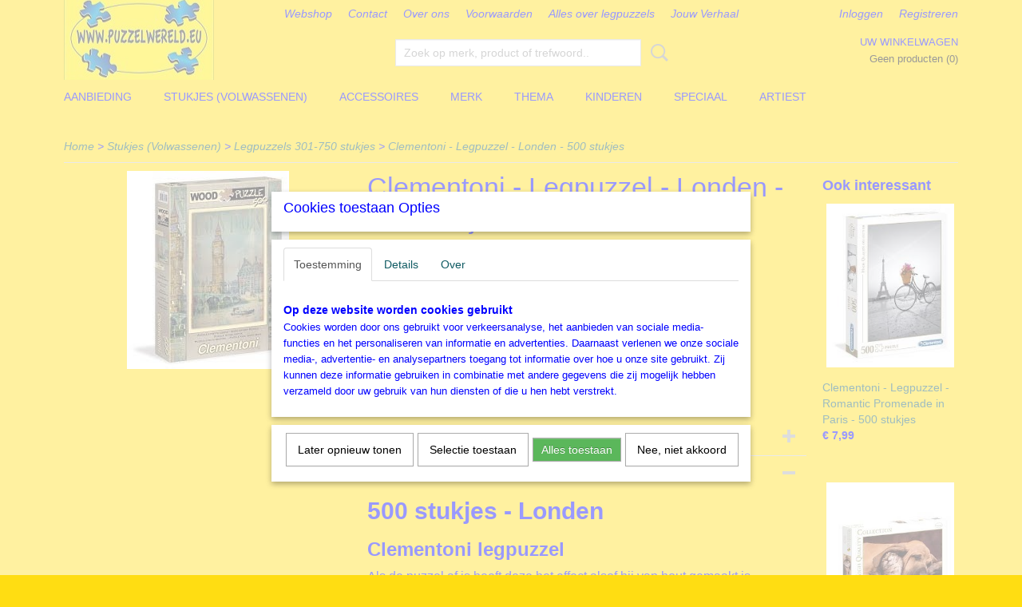

--- FILE ---
content_type: text/html; charset=UTF-8
request_url: https://www.puzzelwereld.eu/webshop/stukjes-volwassenen/legpuzzels-301-750-stukjes/detail/3477/clementoni---legpuzzel---londen---500-stukjes.html
body_size: 13266
content:
<!DOCTYPE html>
<html lang="nl" prefix="og: http://ogp.me/ns#">
<head>
  <script src="/core/javascript/polyfills/polyfills-transpiled.js" defer nomodule></script>
  <meta name="keywords" content=""/>
  <meta name="description" content="Londen Legpuzzels koop je bij legpuzzel winkel Puzzelwereld Hillegom. Verkoop van puzzels in de puzzel winkel en via onze website."/>
  <meta name="language" content="nl"/>
  <meta name="charset" content="UTF-8"/>
  <meta name="author" content="Puzzelwereld.eu"/>
  <meta name="generator" content="IZICMS2.0"/>
  <link href="/service/xml/News/atom.xml" rel="alternate" title="Alle berichten"/>
  <link href="/data/cache/compressedIncludes/compressedIncludes_2379760480_efd2f39fccdf3ab7e9f2afd21b6d508c.css" rel="stylesheet" media="all"/>
  <script src="/core/javascript/mootools/mootools-core-1.6.0-transpiled.js?r=3788&amp;fp=e7c940fa"></script>
  <script src="/core/javascript/mootools/mootools-more-1.6.0-transpiled.js?r=3788&amp;fp=e7c940fa"></script>
  <script src="/modules/Shop/templates/default/js/product_social-transpiled.js?r=3788&amp;fp=e7c940fa"></script>
  <script src="https://connect.facebook.net/nl_NL/all.js#xfbml=1?r=3788&amp;fp="></script>
  <script src="https://www.google.com/recaptcha/api.js?r=3788&amp;fp="></script>
  <script src="/core/javascript/lib/helper/LocaleGlobal-minified.js?r=3788&amp;fp=e7c940fa" type="module"></script>
  <script src="/core/javascript/lib/helper/LocaleGlobal-transpiled.js?r=3788&amp;fp=e7c940fa" defer nomodule></script>
  <script src="/modules/Shop/templates/bootstrap/js/accordion-transpiled.js?r=3788&amp;fp=e7c940fa"></script>
  <script src="/modules/Shop/templates/bootstrap/js/pixeldensity-transpiled.js?r=3788&amp;fp=e7c940fa"></script>
  <script src="/modules/Shop/templates/bootstrap/js/modal.js?r=3788&amp;fp=52b77178"></script>
  <script src="/modules/Shop/templates/bootstrap/js/product-behaviour-transpiled.js?r=3788&amp;fp=e7c940fa"></script>
  <script src="/modules/Shop/templates/bootstrap/js/product_attributes-transpiled.js?r=3788&amp;fp=e7c940fa"></script>
  <script src="/modules/Shop/templates/bootstrap/js/cerabox/cerabox-transpiled.js?r=3788&amp;fp=e7c940fa"></script>
  <script src="/core/javascript/lib/legacy/Toolbox-minified.js?r=3788&amp;fp=e7c940fa" type="module"></script>
  <script src="/core/javascript/lib/legacy/Toolbox-transpiled.js?r=3788&amp;fp=e7c940fa" defer nomodule></script>
  <script src="/core/javascript/lib/legacy/Loader-minified.js?r=3788&amp;fp=e7c940fa" type="module"></script>
  <script src="/core/javascript/lib/legacy/Loader-transpiled.js?r=3788&amp;fp=e7c940fa" defer nomodule></script>
  <script src="/modules/AfterSale/templates/default/js/cookiepolicy.js?r=3788&amp;fp=be9f12dd"></script>
  <script src="/templates/responsive-1/js/touch-mootools-transpiled.js?r=3788&amp;fp=79add559"></script>
  <script src="/templates/responsive-1/js/category-menu-transpiled.js?r=3788&amp;fp=79add559"></script>
  <script src="/templates/responsive-1/js/columnizer-transpiled.js?r=3788&amp;fp=79add559"></script>
  <script src="/templates/responsive-1/js/responsive-transpiled.js?r=3788&amp;fp=79add559"></script>
  <script src="/templates/responsive-1/js/designListener-transpiled.js?r=3788&amp;fp=79add559"></script>
  <script>/*<![CDATA[*/
    document.addEventListener('DOMContentLoaded',function(){
      var evt = document.createEvent('CustomEvent');evt.initCustomEvent( 'designchange', false, false, {"carousel_slide_duration":"5000ms","carousel_slide1_enabled":"1","carousel_slide1_animation":"fade","carousel_slide1_button_text":"Falcon-de-Luxe","carousel_slide1_button_href":"https:\/\/www.puzzelwereld.eu\/webshop\/merk\/falcon-de-luxe-legpuzzels\/","carousel_slide2_enabled":"1","carousel_slide2_animation":"slide-up","carousel_slide2_button_text":"Zoekgemak op Thema, Artiest, Merk, XL (en meer)","carousel_slide2_button_href":"","carousel_slide3_enabled":"1","carousel_slide3_animation":"slide-left","carousel_slide3_button_text":"Weer Nieuwe Merken in de Winkel","carousel_slide3_button_href":"https:\/\/www.puzzelwereld.eu\/webshop\/merk\/eurographics-legpuzzels","carousel_slide3_slogan":"","carousel_slide4_enabled":"1","carousel_slide4_animation":"slide-down","carousel_slide4_button_text":"Hoe puzzelen onze klanten? Kijk bij \"Jouw Verhaal\"","carousel_slide4_button_href":"https:\/\/www.puzzelwereld.eu\/jouw-puzzelverhaal.html","carousel_slide4_slogan":"","carousel_slide5_enabled":"1","carousel_slide5_animation":"slide-right","carousel_slide5_button_text":"Bezoek onze winkel in Hillegom","carousel_slide5_button_href":"","carousel_slide5_slogan":"","carousel_slide1_full_image_link":"","carousel_slide1_slogan":"","carousel_slide2_full_image_link":"","carousel_slide2_slogan":"","carousel_slide3_full_image_link":"","carousel_slide4_full_image_link":"","carousel_slide5_full_image_link":""} );document.dispatchEvent(evt);
      Locale.define('nl-NL','Core',{"cancel":"Annuleren","close":"Sluiten"});
      Locale.define('nl-NL','Shop',{"loading":"Een moment geduld alstublieft..","error":"Er is helaas een fout opgetreden.","added":"Toegevoegd","product_added_short":"&#x2713; Toegevoegd aan winkelwagen:","product_not_added":"Het product kon niet worden toegevoegd.","variation_not_given_short":"Kies de gewenste uitvoering:","attribute_dimension_error":"Het veld '%s' bevat een ongeldige waarde.","please_enter_valid_email":"Vul alsjeblieft een geldig e-mailadres in."});
      Locale.define('nl-NL','Cookie',{"cookie_option_heading":"Cookies toestaan Opties","cookie_option_footer":"<div class=buttons><a class='btn cookie-btn' id='cookie-showagain'>Later opnieuw tonen<\/a><a class='btn cookie-btn' id='allow-selection'>Selectie toestaan<\/a><a class='btn cookie-btn-selected' id='allow-all'>Alles toestaan<\/a><\/div>","cookie_option_body":"<div class='cookie-content' id='mainContent'><ul class='nav nav-tabs'><li><a href='#consent'>Toestemming<\/a><\/li><li><a href='#details'>Details<\/a><\/li><li><a href='#about'>Over<\/a><\/li><\/ul><div id='tabData[consent]' class='tabData'><h4 id='shp-cookie-settings'>Op deze website worden cookies gebruikt<\/h4><p>Cookies worden door ons gebruikt voor verkeersanalyse, het aanbieden van sociale media-functies en het personaliseren van informatie en advertenties. Daarnaast verlenen we onze sociale media-, advertentie- en analysepartners toegang tot informatie over hoe u onze site gebruikt. Zij kunnen deze informatie gebruiken in combinatie met andere gegevens die zij mogelijk hebben verzameld door uw gebruik van hun diensten of die u hen hebt verstrekt.<\/p><\/div><div id='tabData[details]' class='tabData'><div class='form-check align-items-center'><h4 id='shp-cookie-settings'>Noodzakelijk<\/h4><input class='form-check-input' type='checkbox' role='switch' id='shp-cookie-ncecessary' checked='checked' disabled='disabled'><\/div><p>Door essenti\u00eble functies zoals paginanavigatie en toegang tot beveiligde delen van de website mogelijk te maken, dragen noodzakelijke cookies bij aan de bruikbaarheid van een website. Deze cookies zijn essentieel voor de correcte werking van de website.<\/p><div class='form-check align-items-center'><h4 id='shp-cookie-settings'>Statistieken<\/h4><input class='form-check-input' type='checkbox' role='switch' id='shp-cookie-statistics' checked='checked'><\/div><p>Statistische cookies verzamelen en verstrekken anonieme gegevens om website-eigenaren te helpen begrijpen hoe gebruikers omgaan met hun sites.<\/p><div class='form-check align-items-center'><h4 id='shp-cookie-settings'>Marketing<\/h4><input class='form-check-input' type='checkbox' role='switch' id='shp-cookie-marketing'><\/div><p>Er worden cookies voor marketingdoeleinden gebruikt om websitegebruikers te volgen. Het doel is om gebruikers relevante en interessante advertenties te tonen, waardoor deze waardevoller worden voor uitgevers en externe marketeers.<\/p><\/div><div id='tabData[about]' class='tabData'><p>Cookies zijn kleine tekstdocumenten die door websites kunnen worden gebruikt om de gebruikerservaring effici\u00ebnter te maken.<\/p><p>De wet bepaalt dat wij cookies op uw apparaat plaatsen als deze strikt noodzakelijk zijn voor de werking van deze website. Voor alle andere soorten cookies hebben wij uw toestemming nodig. wat betekent dat cookies die als noodzakelijk zijn gecategoriseerd, voornamelijk worden verwerkt op basis van AVG-art. 6 (1) (f). Alle overige cookies, dat wil zeggen die van de soorten voorkeuren en advertenties, worden verwerkt op basis van AVG-art. 6 (1) (a) AVG.<\/p><p>Deze website maakt gebruik van unieke soorten cookies. sommige cookies worden geplaatst via aanbiedingen van derden die op onze pagina's verschijnen.<\/p><p>Vermeld uw toestemmings-id en datum wanneer u contact met ons opneemt over uw toestemming.<\/p><\/div><\/div>","analyticsId":"G-1W35LD53QS","adwordId":"AW-"});
      Locale.use('nl-NL');
  });
  /*]]>*/</script>
  <!-- Global site tag (gtag.js) - Google Analytics -->
  <script async src="https://www.googletagmanager.com/gtag/js?id=G-1W35LD53QS"></script>
  <script>
    window.dataLayer = window.dataLayer || [];
    function gtag(){dataLayer.push(arguments);}
    gtag('js', new Date());
    gtag('config', 'G-1W35LD53QS', {"anonymize_ip":true});
  </script>
  <!-- End Google Analytics -->
  <title>Clementoni - Legpuzzel - Londen - 500 stukjes - Legpuzzels 301-750 stukjes - Puzzelwereld.eu</title>
  <meta name="viewport" content="width=device-width, initial-scale=1.0, minimum-scale=1.0, maximum-scale=3.0"/>
</head>
<body itemscope itemtype="http://schema.org/WebPage">
<div id="top">
  <div id="topMenu" class="container">
    <div id="logo" onclick="document.location.href='/';"></div>
          <ul class="topMenu">
                  <li><a href="/webshop/">Webshop</a></li>
                  <li><a href="/contact.html">Contact</a></li>
                  <li><a href="/over-ons.html">Over ons</a></li>
                  <li><a href="/voorwaarden.html">Voorwaarden</a></li>
                  <li><a href="/alles-over-legpuzzels.html">Alles over legpuzzels</a></li>
                  <li><a href="/jouw-puzzelverhaal.html">Jouw Verhaal</a></li>
        
      </ul>
      
<div id="basket" class="show_profile">
      <ul>
              <li><a href="/profiel/inloggen.html" rel="nofollow">Inloggen</a></li>
        <li><a href="/profiel/registreren.html">Registreren</a></li>
                </ul>
      <div class="cart">
    <label><a href="/webshop/basket.html" class="basketLink">Uw winkelwagen</a></label>
    <span class="basketPrice">Geen producten <span class="basketAmount">(0)</span></span>
  </div>
</div>
<script type="text/javascript" src="//translate.google.com/translate_a/element.js?cb=googleTranslateElementInit"></script>
<script type="text/javascript">
function googleTranslateElementInit() {
  new google.translate.TranslateElement({
      pageLanguage: 'nl',
      //includedLanguages: 'nl,en,fr,de',
      includedLanguages : '',
      layout: google.translate.TranslateElement.InlineLayout.SIMPLE,
  }, 'google_translate_element');
}
</script>
      </div>
      
    <form action="/zoeken.html" method="get" class="search">
      <input class="query" placeholder="Zoek op merk, product of trefwoord.." type="text" name="q" value="" />
      <button type="submit" class="btn">Zoeken</button>
    </form>
  </div>
  
<div id="menu">
  <div class="container">
    
    <ul class="pull-right">
                                                                                                                                      
    </ul>
  
      <ul class="categories">
                            <li class=""><a href="/webshop/aanbieding/">Aanbieding</a></li>
                              <li class="">
          <a class="dropdown-toggle" href="/webshop/stukjes-volwassenen/">Stukjes (Volwassenen) <b class="caret"></b></a>
            <div class="dropdown">
              <a class="dropdown-heading" href="/webshop/stukjes-volwassenen/">Stukjes (Volwassenen)</a>
              <ul>
                                              <li ><a href="/webshop/stukjes-volwassenen/legpuzzels-4-300-stukjes/" title="Legpuzzels 4-300 stukjes">Legpuzzels 4-300 stukjes</a></li>
                                              <li class="active"><a href="/webshop/stukjes-volwassenen/legpuzzels-301-750-stukjes/" title="Legpuzzels 301-750 stukjes">Legpuzzels 301-750 stukjes</a></li>
                                              <li ><a href="/webshop/stukjes-volwassenen/legpuzzels-751-1000-stukjes/" title="Legpuzzels 751-1000 stukjes">Legpuzzels 751-1000 stukjes</a></li>
                                              <li ><a href="/webshop/stukjes-volwassenen/legpuzzels-1001-2000-stukjes/" title="Legpuzzels 1001-2000 stukjes">Legpuzzels 1001-2000 stukjes</a></li>
                                              <li ><a href="/webshop/stukjes-volwassenen/legpuzzels-2001-5000-stukjes/" title="Legpuzzels 2001-5000 stukjes">Legpuzzels 2001-5000 stukjes</a></li>
                                              <li ><a href="/webshop/stukjes-volwassenen/legpuzzels-5001-54000-stukjes/" title="Legpuzzels 5001-54000 stukjes">Legpuzzels 5001-54000 stukjes</a></li>
              
              </ul>
            </div>
          </li>
                                <li class=""><a href="/webshop/accessoires/">Accessoires</a></li>
                              <li class="">
          <a class="dropdown-toggle" href="/webshop/merk/">Merk <b class="caret"></b></a>
            <div class="dropdown">
              <a class="dropdown-heading" href="/webshop/merk/">Merk</a>
              <ul>
                                              <li ><a href="/webshop/merk/alipson-legpuzzels/" title="Alipson Legpuzzels">Alipson Legpuzzels</a></li>
                                              <li ><a href="/webshop/merk/anatolian-legpuzzels/" title="Anatolian Legpuzzels">Anatolian Legpuzzels</a></li>
                                              <li ><a href="/webshop/merk/art-puzzle-legpuzzels/" title="Art Puzzle Legpuzzels">Art Puzzle Legpuzzels</a></li>
                                              <li ><a href="/webshop/merk/art-revisited-legpuzzels/" title="Art Revisited Legpuzzels">Art Revisited Legpuzzels</a></li>
                                              <li ><a href="/webshop/merk/bluebird-legpuzzels/" title="Bluebird Legpuzzels">Bluebird Legpuzzels</a></li>
                                              <li ><a href="/webshop/merk/clementoni-legpuzzels/" title="Clementoni Legpuzzels">Clementoni Legpuzzels</a></li>
                                              <li ><a href="/webshop/merk/cobble-hill-legpuzzels/" title="Cobble Hill Legpuzzels">Cobble Hill Legpuzzels</a></li>
                                              <li ><a href="/webshop/merk/d-toys-legpuzzels/" title="D-Toys Legpuzzels">D-Toys Legpuzzels</a></li>
                                              <li ><a href="/webshop/merk/diverse-legpuzzels/" title="Diverse Legpuzzels">Diverse Legpuzzels</a></li>
                                              <li ><a href="/webshop/merk/educa-legpuzzels/" title="Educa Legpuzzels">Educa Legpuzzels</a></li>
                                              <li ><a href="/webshop/merk/enjoy-legpuzzels/" title="Enjoy Legpuzzels">Enjoy Legpuzzels</a></li>
                                              <li ><a href="/webshop/merk/eurographics-legpuzzels/" title="Eurographics Legpuzzels">Eurographics Legpuzzels</a></li>
                                              <li ><a href="/webshop/merk/falcon-de-luxe-legpuzzels/" title="Falcon de Luxe Legpuzzels">Falcon de Luxe Legpuzzels</a></li>
                                              <li ><a href="/webshop/merk/gibsons-legpuzzels/" title="Gibsons Legpuzzels">Gibsons Legpuzzels</a></li>
                                              <li ><a href="/webshop/merk/grafika-legpuzzels/" title="Grafika Legpuzzels">Grafika Legpuzzels</a></li>
                                              <li ><a href="/webshop/merk/heye-legpuzzels/" title="Heye Legpuzzels">Heye Legpuzzels</a></li>
                                              <li ><a href="/webshop/merk/jumbo-legpuzzels/" title="Jumbo Legpuzzels">Jumbo Legpuzzels</a></li>
                                              <li ><a href="/webshop/merk/ks-games-legpuzzels/" title="KS Games Legpuzzels">KS Games Legpuzzels</a></li>
                                              <li ><a href="/webshop/merk/masterpieces-legpuzzels/" title="MasterPieces Legpuzzels">MasterPieces Legpuzzels</a></li>
                                              <li ><a href="/webshop/merk/nathan-legpuzzels/" title="Nathan Legpuzzels">Nathan Legpuzzels</a></li>
                                              <li ><a href="/webshop/merk/nova-legpuzzels/" title="Nova Legpuzzels">Nova Legpuzzels</a></li>
                                              <li ><a href="/webshop/merk/otter-house-legpuzzels/" title="Otter House Legpuzzels">Otter House Legpuzzels</a></li>
                                              <li ><a href="/webshop/merk/piatnik-legpuzzels/" title="Piatnik Legpuzzels">Piatnik Legpuzzels</a></li>
                                              <li ><a href="/webshop/merk/ravensburger-legpuzzels/" title="Ravensburger Legpuzzels">Ravensburger Legpuzzels</a></li>
                                              <li ><a href="/webshop/merk/schmidt-legpuzzels/" title="Schmidt Legpuzzels">Schmidt Legpuzzels</a></li>
                                              <li ><a href="/webshop/merk/star-legpuzzels/" title="Star Legpuzzels">Star Legpuzzels</a></li>
                                              <li ><a href="/webshop/merk/strip-puzzle-legpuzzels/" title="Strip Puzzle Legpuzzels">Strip Puzzle Legpuzzels</a></li>
                                              <li ><a href="/webshop/merk/sunsout-legpuzzels/" title="SunsOut Legpuzzels">SunsOut Legpuzzels</a></li>
                                              <li ><a href="/webshop/merk/the-house-of-puzzles/" title="The House of Puzzles">The House of Puzzles</a></li>
              
              </ul>
            </div>
          </li>
                              <li class="">
          <a class="dropdown-toggle" href="/webshop/thema/">Thema <b class="caret"></b></a>
            <div class="dropdown">
              <a class="dropdown-heading" href="/webshop/thema/">Thema</a>
              <ul>
                                              <li ><a href="/webshop/thema/legpuzzels-voorjaar/" title="Legpuzzels Voorjaar">Legpuzzels Voorjaar</a></li>
                                              <li ><a href="/webshop/thema/legpuzzels-cartoon/" title="Legpuzzels Cartoon">Legpuzzels Cartoon</a></li>
                                              <li ><a href="/webshop/thema/legpuzzels-collage/" title="Legpuzzels Collage">Legpuzzels Collage</a></li>
                                              <li ><a href="/webshop/thema/legpuzzels-dieren-huis/" title="Legpuzzels Dieren(-huis)">Legpuzzels Dieren(-huis)</a></li>
                                              <li ><a href="/webshop/thema/legpuzzels-dieren-wildlife/" title="Legpuzzels Dieren (Wildlife)">Legpuzzels Dieren (Wildlife)</a></li>
                                              <li ><a href="/webshop/thema/legpuzzels-disney/" title="Legpuzzels Disney">Legpuzzels Disney</a></li>
                                              <li ><a href="/webshop/thema/legpuzzels-eten-en-drinken/" title="Legpuzzels Eten en Drinken">Legpuzzels Eten en Drinken</a></li>
                                              <li ><a href="/webshop/thema/legpuzzels-fantasy/" title="Legpuzzels Fantasy">Legpuzzels Fantasy</a></li>
                                              <li ><a href="/webshop/thema/legpuzzels-film-tv-boeken-en-games/" title="Legpuzzels Film, TV, Boeken, Games">Legpuzzels Film, TV, Boeken, Games</a></li>
                                              <li ><a href="/webshop/thema/legpuzzels-halloween/" title="Legpuzzels Halloween">Legpuzzels Halloween</a></li>
                                              <li ><a href="/webshop/thema/legpuzzels-huisjes-en-dorpjes/" title="Legpuzzels Huisjes en Dorpjes">Legpuzzels Huisjes en Dorpjes</a></li>
                                              <li ><a href="/webshop/thema/legpuzzels-kerstmiswinter/" title="Legpuzzels Kerstmis/Winter">Legpuzzels Kerstmis/Winter</a></li>
                                              <li ><a href="/webshop/thema/legpuzzels-landen-en-steden/" title="Legpuzzels Landen en Steden">Legpuzzels Landen en Steden</a></li>
                                              <li ><a href="/webshop/thema/legpuzzels-landkaartenvlaggen/" title="Legpuzzels Landkaarten/Vlaggen">Legpuzzels Landkaarten/Vlaggen</a></li>
                                              <li ><a href="/webshop/thema/legpuzzels-landschap/" title="Legpuzzels Landschap">Legpuzzels Landschap</a></li>
                                              <li ><a href="/webshop/thema/legpuzzels-museum/" title="Legpuzzels Museum">Legpuzzels Museum</a></li>
                                              <li ><a href="/webshop/thema/legpuzzels-natuur/" title="Legpuzzels Natuur">Legpuzzels Natuur</a></li>
                                              <li ><a href="/webshop/thema/legpuzzels-nostalgie/" title="Legpuzzels Nostalgie">Legpuzzels Nostalgie</a></li>
                                              <li ><a href="/webshop/thema/legpuzzels-religie-en-spiritualiteit/" title="Legpuzzels Religie en Spiritualiteit">Legpuzzels Religie en Spiritualiteit</a></li>
                                              <li ><a href="/webshop/thema/legpuzzels-romantisch/" title="Legpuzzels Romantisch">Legpuzzels Romantisch</a></li>
                                              <li ><a href="/webshop/thema/legpuzzels-vermaak-en-sport/" title="Legpuzzels Vermaak en Sport">Legpuzzels Vermaak en Sport</a></li>
                                              <li ><a href="/webshop/thema/legpuzzels-vervoermiddelen/" title="Legpuzzels Vervoermiddelen">Legpuzzels Vervoermiddelen</a></li>
                                              <li ><a href="/webshop/thema/legpuzzels-vrouwen-en-mannen/" title="Legpuzzels Vrouwen en Mannen">Legpuzzels Vrouwen en Mannen</a></li>
                                              <li ><a href="/webshop/thema/legpuzzels-winkels-en-horeca/" title="Legpuzzels Winkels en Horeca">Legpuzzels Winkels en Horeca</a></li>
                                              <li ><a href="/webshop/thema/legpuzzels-wetenschap/" title="Legpuzzels Wetenschap">Legpuzzels Wetenschap</a></li>
              
              </ul>
            </div>
          </li>
                              <li class="">
          <a class="dropdown-toggle" href="/webshop/kinderen/">Kinderen <b class="caret"></b></a>
            <div class="dropdown">
              <a class="dropdown-heading" href="/webshop/kinderen/">Kinderen</a>
              <ul>
                                              <li ><a href="/webshop/kinderen/kinderlegpuzzels-0-3-jaar/" title="Kinderlegpuzzels 0-3 jaar">Kinderlegpuzzels 0-3 jaar</a></li>
                                              <li ><a href="/webshop/kinderen/kinderlegpuzzels-4-6-jaar/" title="Kinderlegpuzzels 4-6 jaar">Kinderlegpuzzels 4-6 jaar</a></li>
                                              <li ><a href="/webshop/kinderen/kinderlegpuzzels-7-9-jaar/" title="Kinderlegpuzzels 7-9 jaar">Kinderlegpuzzels 7-9 jaar</a></li>
                                              <li ><a href="/webshop/kinderen/kinderlegpuzzels-10-12-jaar/" title="Kinderlegpuzzels 10-12 jaar">Kinderlegpuzzels 10-12 jaar</a></li>
              
              </ul>
            </div>
          </li>
                              <li class="">
          <a class="dropdown-toggle" href="/webshop/speciaal/">Speciaal <b class="caret"></b></a>
            <div class="dropdown">
              <a class="dropdown-heading" href="/webshop/speciaal/">Speciaal</a>
              <ul>
                                              <li ><a href="/webshop/speciaal/3d-puzzels/" title="3D Puzzels">3D Puzzels</a></li>
                                              <li ><a href="/webshop/speciaal/contour-puzzels/" title="Contour Puzzels">Contour Puzzels</a></li>
                                              <li ><a href="/webshop/speciaal/escape-puzzels/" title="Escape Puzzels">Escape Puzzels</a></li>
                                              <li ><a href="/webshop/speciaal/extra-grote-stukjes-puzzels/" title="Extra GROTE stukjes Puzzels">Extra GROTE stukjes Puzzels</a></li>
                                              <li ><a href="/webshop/speciaal/houten-legpuzzels/" title="Houten Legpuzzels">Houten Legpuzzels</a></li>
                                              <li ><a href="/webshop/speciaal/miniatuur-puzzels/" title="Miniatuur Puzzels">Miniatuur Puzzels</a></li>
                                              <li ><a href="/webshop/speciaal/moeilijke-puzzels/" title="Moeilijke Puzzels">Moeilijke Puzzels</a></li>
                                              <li ><a href="/webshop/speciaal/neon-fluoriserende-puzzels/" title="Neon (Fluoriserende) Puzzels">Neon (Fluoriserende) Puzzels</a></li>
                                              <li ><a href="/webshop/speciaal/wasgij-puzzels/" title="Wasgij Puzzels">Wasgij Puzzels</a></li>
                                              <li ><a href="/webshop/speciaal/zoek-en-vind-puzzels/" title="Zoek en Vind Puzzels">Zoek en Vind Puzzels</a></li>
                                              <li ><a href="/webshop/speciaal/panorama---vertikale-puzzels/" title="Panorama - Vertikale Puzzels">Panorama - Vertikale Puzzels</a></li>
                                              <li ><a href="/webshop/speciaal/ronde-puzzels/" title="Ronde Puzzels">Ronde Puzzels</a></li>
                                              <li ><a href="/webshop/speciaal/de-grootste-puzzels/" title="De Grootste Puzzels">De Grootste Puzzels</a></li>
                                              <li ><a href="/webshop/speciaal/puzzel-klok/" title="Puzzel-Klok">Puzzel-Klok</a></li>
                                              <li ><a href="/webshop/speciaal/puzzels-in-bewaarblik/" title="Puzzels in Bewaarblik">Puzzels in Bewaarblik</a></li>
                                              <li ><a href="/webshop/speciaal/familie-legpuzzel/" title="Familie Legpuzzel">Familie Legpuzzel</a></li>
              
              </ul>
            </div>
          </li>
                              <li class="">
          <a class="dropdown-toggle" href="/webshop/artiest/">Artiest <b class="caret"></b></a>
            <div class="dropdown">
              <a class="dropdown-heading" href="/webshop/artiest/">Artiest</a>
              <ul>
                                              <li ><a href="/webshop/artiest/legpuzzels-mattias-adolfsson/" title="Legpuzzels Mattias Adolfsson">Legpuzzels Mattias Adolfsson</a></li>
                                              <li ><a href="/webshop/artiest/legpuzzels-neil-barry/" title="Legpuzzels Neil Barry">Legpuzzels Neil Barry</a></li>
                                              <li ><a href="/webshop/artiest/legpuzzels-robert-barry/" title="Legpuzzels Robert Barry">Legpuzzels Robert Barry</a></li>
                                              <li ><a href="/webshop/artiest/legpuzzels-linda-birkingshaw/" title="Legpuzzels Linda Birkingshaw">Legpuzzels Linda Birkingshaw</a></li>
                                              <li ><a href="/webshop/artiest/legpuzzels-adrian-chesterman/" title="Legpuzzels Adrian Chesterman">Legpuzzels Adrian Chesterman</a></li>
                                              <li ><a href="/webshop/artiest/legpuzzels-ray-cresswell/" title="Legpuzzels Ray Cresswell">Legpuzzels Ray Cresswell</a></li>
                                              <li ><a href="/webshop/artiest/legpuzzels-steve-crisp/" title="Legpuzzels Steve Crisp">Legpuzzels Steve Crisp</a></li>
                                              <li ><a href="/webshop/artiest/legpuzzels-claire-comerford/" title="Legpuzzels Claire Comerford">Legpuzzels Claire Comerford</a></li>
                                              <li ><a href="/webshop/artiest/legpuzzels-dominic-davison/" title="Legpuzzels Dominic Davison">Legpuzzels Dominic Davison</a></li>
                                              <li ><a href="/webshop/artiest/legpuzzels-marino-degano/" title="Legpuzzels Marino Degano">Legpuzzels Marino Degano</a></li>
                                              <li ><a href="/webshop/artiest/legpuzzels-marius-van-dokkum/" title="Legpuzzels Marius van Dokkum">Legpuzzels Marius van Dokkum</a></li>
                                              <li ><a href="/webshop/artiest/legpuzzels-eboy-art-group/" title="Legpuzzels eBoy Art Group">Legpuzzels eBoy Art Group</a></li>
                                              <li ><a href="/webshop/artiest/legpuzzels-maurits-c-escher/" title="Legpuzzels Maurits C. Escher">Legpuzzels Maurits C. Escher</a></li>
                                              <li ><a href="/webshop/artiest/legpuzzels-fleroux/" title="Legpuzzels Fleroux">Legpuzzels Fleroux</a></li>
                                              <li ><a href="/webshop/artiest/legpuzzels-victoria-frances/" title="Legpuzzels Victoria Frances">Legpuzzels Victoria Frances</a></li>
                                              <li ><a href="/webshop/artiest/legpuzzels-jan-van-haasteren/" title="Legpuzzels Jan van Haasteren">Legpuzzels Jan van Haasteren</a></li>
                                              <li ><a href="/webshop/artiest/legpuzzels-tracy-hall/" title="Legpuzzels Tracy Hall">Legpuzzels Tracy Hall</a></li>
                                              <li ><a href="/webshop/artiest/legpuzzels-michael-herring/" title="Legpuzzels Michael Herring">Legpuzzels Michael Herring</a></li>
                                              <li ><a href="/webshop/artiest/legpuzzels-thomas-kinkade/" title="Legpuzzels Thomas Kinkade">Legpuzzels Thomas Kinkade</a></li>
                                              <li ><a href="/webshop/artiest/legpuzzels-gustav-klimt/" title="Legpuzzels Gustav Klimt">Legpuzzels Gustav Klimt</a></li>
                                              <li ><a href="/webshop/artiest/legpuzzels-dennis-lewan/" title="Legpuzzels Dennis Lewan">Legpuzzels Dennis Lewan</a></li>
                                              <li ><a href="/webshop/artiest/legpuzzels-david-maclean/" title="Legpuzzels David Maclean">Legpuzzels David Maclean</a></li>
                                              <li ><a href="/webshop/artiest/legpuzzels-ciro-marchetti/" title="Legpuzzels Ciro Marchetti">Legpuzzels Ciro Marchetti</a></li>
                                              <li ><a href="/webshop/artiest/legpuzzels-trevor-mitchell/" title="Legpuzzels Trevor Mitchell">Legpuzzels Trevor Mitchell</a></li>
                                              <li ><a href="/webshop/artiest/legpuzzels-misstigri/" title="Legpuzzels Misstigri">Legpuzzels Misstigri</a></li>
                                              <li ><a href="/webshop/artiest/legpuzzels-cris-ortega/" title="Legpuzzels Cris Ortega">Legpuzzels Cris Ortega</a></li>
                                              <li ><a href="/webshop/artiest/legpuzzels-jin-park/" title="Legpuzzels Jin Park">Legpuzzels Jin Park</a></li>
                                              <li ><a href="/webshop/artiest/legpuzzels-sam-park/" title="Legpuzzels Sam Park">Legpuzzels Sam Park</a></li>
                                              <li ><a href="/webshop/artiest/legpuzzels-anton-pieck/" title="Legpuzzels Anton Pieck">Legpuzzels Anton Pieck</a></li>
                                              <li ><a href="/webshop/artiest/legpuzzels-chuck-pinson/" title="Legpuzzels Chuck Pinson">Legpuzzels Chuck Pinson</a></li>
                                              <li ><a href="/webshop/artiest/legpuzzels-czes-pachela/" title="Legpuzzels Czes Pachela">Legpuzzels Czes Pachela</a></li>
                                              <li ><a href="/webshop/artiest/legpuzzels-rien-poortvliet/" title="Legpuzzels Rien Poortvliet">Legpuzzels Rien Poortvliet</a></li>
                                              <li ><a href="/webshop/artiest/legpuzzels-sally-rich/" title="Legpuzzels Sally Rich">Legpuzzels Sally Rich</a></li>
                                              <li ><a href="/webshop/artiest/legpuzzels-francois-ruyer/" title="Legpuzzels Francois Ruyer">Legpuzzels Francois Ruyer</a></li>
                                              <li ><a href="/webshop/artiest/legpuzzels-schim-schimmel/" title="Legpuzzels Schim Schimmel">Legpuzzels Schim Schimmel</a></li>
                                              <li ><a href="/webshop/artiest/legpuzzels-lori-schory/" title="Legpuzzels Lori Schory">Legpuzzels Lori Schory</a></li>
                                              <li ><a href="/webshop/artiest/legpuzzels-victor-shvaiko/" title="Legpuzzels Victor Shvaiko">Legpuzzels Victor Shvaiko</a></li>
                                              <li ><a href="/webshop/artiest/legpuzzels-keith-stapleton/" title="Legpuzzels Keith Stapleton">Legpuzzels Keith Stapleton</a></li>
                                              <li ><a href="/webshop/artiest/legpuzzels-anne-stokes/" title="Legpuzzels Anne Stokes">Legpuzzels Anne Stokes</a></li>
                                              <li ><a href="/webshop/artiest/legpuzzels-nene-thomas/" title="Legpuzzels Nene Thomas">Legpuzzels Nene Thomas</a></li>
                                              <li ><a href="/webshop/artiest/legpuzzels-rosina-wachtmeister/" title="Legpuzzels Rosina Wachtmeister">Legpuzzels Rosina Wachtmeister</a></li>
                                              <li ><a href="/webshop/artiest/legpuzzels-josephine-wall/" title="Legpuzzels Josephine Wall">Legpuzzels Josephine Wall</a></li>
                                              <li ><a href="/webshop/artiest/legpuzzels-francien-v-westering/" title="Legpuzzels Francien v. Westering">Legpuzzels Francien v. Westering</a></li>
                                              <li ><a href="/webshop/artiest/legpuzzels-colin-westingdale/" title="Legpuzzels Colin Westingdale">Legpuzzels Colin Westingdale</a></li>
                                              <li ><a href="/webshop/artiest/legpuzzels-bernhard-willington/" title="Legpuzzels Bernhard Willington">Legpuzzels Bernhard Willington</a></li>
              
              </ul>
            </div>
          </li>
              
          </ul>
      </div>
</div>
<div class="visible-phone mobileHeader">
  <a href="#" class="openMobileMenu"></a>
  <form action="/zoeken.html" method="get" class="search">
    <input class="query" type="text" name="q" value="" />
    <button type="submit" class="btn">Zoeken</button>
  </form>
</div>
<script type="text/javascript">
  // Make the update menu function global
  var updateMenu = {};
  var category_menu;
  window.addEvent( 'domready', function ()
  {
    var elements = $$('.dropdown-toggle');
    var closeTimeout;
    var opt = {
      translations:{
        TEMPLATE_OTHER_CATEGORIES:'Overige categorie&euml;n',
        TEMPLATE_MENU_OVERFLOW_LABEL: '+'
      }
    }
    // Emulate hover in JS so we can control the hover behaviour on mobile browsers
    var ios10fix = false; // IOS10 has a bug where it triggers an extra click event on the location of the finger (even when mouseup is stopped) in the menu when it has less than 8 items...
    $('menu').getElements( 'a' ).each( function ( el ) {
      el.addEvent( 'mouseenter', function () { this.addClass('hover'); } );
      el.addEvent( 'mouseleave', function () { this.removeClass('hover'); } );
      el.addEvent( 'click', function ( e ) { if ( ios10fix ) e.stop(); } );
    } );
    // Global function to add drop-down behaviour to newly added menu items
    updateMenu = function () {
      var newElements = $$('.dropdown-toggle');
      newElements.each( function ( el ) {
        if ( -1 === elements.indexOf( el ) ) {
          el.addEvent( 'mouseenter', function () { el.addClass('hover'); } );
          el.addEvent( 'mouseleave', function () { el.removeClass('hover'); } );
          addMenuBehaviour( el );
        }
      } );
      // Add new elements to local list
      elements = newElements;
    }
    var addMenuBehaviour = function ( el ) {
      // Handle opening the menu
      el.addEvent( 'mouseover', openMenu );
      // Handle delayed menu close after mouse leave
      el.getParent('li').addEvent('mouseleave', function () {
        // Don't close when hovering a submenu-enabled item in the '+' menu
        if ( el.getParent( '.__all_categories' ) && el.getParent( '.dropdown' ) ) return;
        // Ignore mouseleave events when in mobile mode (needed for windows phone)
        if ( document.body.hasClass( 'mobile' ) ) return;
        closeTimeout = setTimeout( closeAll, 300 );
      } );
      el.getParent('li').addEvent('mouseenter', function () {
        clearTimeout( closeTimeout );
      } );
      // Also open menu on tap
      el.addEvent( 'tap', function ( e ) {
        if ( e.type == 'touchend' ) {
          openMenu.call(el, e);
          ios10fix = true;
          setTimeout( function () { ios10fix = false; }, 500 );
        }
      } );
    }
    var closeAll = function () {
      elements.getParent().removeClass('open');
      clearTimeout( closeTimeout );
    }
    var openMenu = function (e) {
      // Ignore mouseover events when in mobile mode
      if ( e.type == 'mouseover' && document.body.hasClass( 'mobile' ) ) return;
      if ( this.getParent( '.__all_categories' ) && this.getParent( '.dropdown' ) ) {
        if ( e.type == "touchend" ) document.location.href = this.get('href'); // Feign a click for touch actions (emulated click is blocked)
        return true;
      }
      // Already open.. Close when in mobile mode
      if ( this.getParent( 'li.open' ) ) {
        if ( e.type == "touchend" ) {
          closeAll();
        }
        return;
      }
      // Close all menu's
      elements.getParent().removeClass('open');
      // Prevent unexpected closing
      clearTimeout( closeTimeout );
      // Skip if disabled
      if ( this.hasClass('disabled') || this.match(':disabled') ) return;
      var dropdownMenu = this.getParent().getElement( '.dropdown' );
      if ( !dropdownMenu || !dropdownMenu.getElement('li') ) return; // Skip if empty
      dropdownMenu.setStyle( 'visibility', 'hidden' );
      this.getParent().addClass('open'); // open up selected
      var paddingTop = dropdownMenu.getStyle( 'padding-top' ).toInt();
      var dropdownMenuHeight = dropdownMenu.getSize().y - paddingTop - dropdownMenu.getStyle( 'padding-bottom' ).toInt();
      dropdownMenu.setStyles( {height:0,visibility:'visible', paddingTop: paddingTop + 10} );
      dropdownMenu.set( 'morph', {duration: 300, transition: 'sine:out', onComplete:function () { dropdownMenu.setStyle( 'height', 'auto' ); } } );
      dropdownMenu.morph( {height:dropdownMenuHeight, paddingTop: paddingTop} );
    };
    // Add behaviour to all drop-down items
    elements.each( addMenuBehaviour );
    // Init category menu
    category_menu = new CategoryMenu( opt );
  } );
</script>
  
  <div id="breadcrumbs" class="container">
    <div class="border-bottom">
      <a href="/" title="Home">Home</a> &gt; <a href="/webshop/stukjes-volwassenen/" title="Stukjes (Volwassenen)">Stukjes (Volwassenen)</a> &gt; <a href="/webshop/stukjes-volwassenen/legpuzzels-301-750-stukjes/" title="Legpuzzels 301-750 stukjes">Legpuzzels 301-750 stukjes</a> &gt; <a href="" title="Clementoni - Legpuzzel - Londen - 500 stukjes">Clementoni - Legpuzzel - Londen - 500 stukjes</a>
    </div>
  </div>
<div class="container" id="site">
  <div class="row">
          <div class="span12">
        <div class="iziSection" id="section_main"><div id="section_main_0" class="ShopModule iziModule"><div class="basketAction iziAction">
<div id="basket" class="show_profile">
      <ul>
              <li><a href="/profiel/inloggen.html" rel="nofollow">Inloggen</a></li>
        <li><a href="/profiel/registreren.html">Registreren</a></li>
                </ul>
      <div class="cart">
    <label><a href="/webshop/basket.html" class="basketLink">Uw winkelwagen</a></label>
    <span class="basketPrice">Geen producten <span class="basketAmount">(0)</span></span>
  </div>
</div>
<script type="text/javascript" src="//translate.google.com/translate_a/element.js?cb=googleTranslateElementInit"></script>
<script type="text/javascript">
function googleTranslateElementInit() {
  new google.translate.TranslateElement({
      pageLanguage: 'nl',
      //includedLanguages: 'nl,en,fr,de',
      includedLanguages : '',
      layout: google.translate.TranslateElement.InlineLayout.SIMPLE,
  }, 'google_translate_element');
}
</script><div class='clear'></div></div></div><div id="section_main_1" class="ShopModule iziModule"><div class="productAction iziAction">
<div class="row">
  <div itemscope itemtype="http://schema.org/Product">
            <meta itemprop="itemCondition" content="http://schema.org/NewCondition" />
          <div class="imageContainer span4">
      <div class="imageCanvas">
                    <div class="product-ribbon">
                </div>
      
              <a href="/data/upload/Shop/images/index-481.jpg" id="productImage-2327" class="cerabox active" title="Puzzelwereld-Legpuzzel-Clementoni-Londen-500 stukjes-C37035 L">
          <img src="/modules/Shop/templates/bootstrap/images/placeholder.png" data-src="/data/upload/Shop/images/360x1000x0_index-481.jpg" alt="Puzzelwereld-Legpuzzel-Clementoni-Londen-500 stukjes-C37035 L"/>
          <meta itemprop="image" content="https://www.puzzelwereld.eu/data/upload/Shop/images/index-481.jpg" />
        </a>
      
      </div>
          &nbsp;
    </div>
    <div class="span6">
      <div class="productProperties">
        <div id="productDetail" class="productDetail">
          <h1 itemprop="name">Clementoni - Legpuzzel - Londen - 500 stukjes</h1>
<meta itemprop="ProductID" content="3477" />
<meta itemprop="url" content="https://www.puzzelwereld.eu/webshop/stukjes-volwassenen/legpuzzels-301-750-stukjes/detail/3477/clementoni---legpuzzel---londen---500-stukjes.html" />
<div class="price" itemprop="offers" itemscope itemtype="http://schema.org/Offer">
      <span class="strong price">&euro; 14,99</span>
    <meta itemprop="price" content="14.99"/>
    <meta itemprop="priceCurrency" content="EUR"/>
    
      <small>
      (inclusief btw      21%)
    </small>
  
  
<div class="in-stock">
  <span class="indicator">&#x2713;</span> Op voorraad
  <link itemprop="availability" href="http://schema.org/InStock"/>
</div>
  <div class="form">
    <form>
      <input type="hidden" name="product_id" value="3477"/>
          <input type="hidden" name="price" value="1499"/>
      <input type="hidden" name="sale_price" value="1499"/>
      <input type="hidden" name="currency" value="EUR"/>
      <div class="row">
      
                  <div class="span3">
            <label for="product_amount_3477">Aantal</label>
            <select name="amount[3477]" id="product_amount_3477">
                          <option value="1" selected="selected">1</option>
                          <option value="2">2</option>
                          <option value="3">3</option>
                          <option value="4">4</option>
                          <option value="5">5</option>
                          <option value="6">6</option>
                          <option value="7">7</option>
                          <option value="8">8</option>
                          <option value="9">9</option>
                          <option value="10">10</option>
                          <option value="11">11</option>
                          <option value="12">12</option>
                          <option value="13">13</option>
                          <option value="14">14</option>
                          <option value="15">15</option>
                          <option value="16">16</option>
                          <option value="17">17</option>
                          <option value="18">18</option>
                          <option value="19">19</option>
                          <option value="20">20</option>
                          <option value="21">21</option>
                          <option value="22">22</option>
                          <option value="23">23</option>
                          <option value="24">24</option>
                          <option value="25">25</option>
                          <option value="26">26</option>
                          <option value="27">27</option>
                          <option value="28">28</option>
                          <option value="29">29</option>
                          <option value="30">30</option>
                          <option value="31">31</option>
                          <option value="32">32</option>
                          <option value="33">33</option>
                          <option value="34">34</option>
                          <option value="35">35</option>
                          <option value="36">36</option>
                          <option value="37">37</option>
                          <option value="38">38</option>
                          <option value="39">39</option>
                          <option value="40">40</option>
                          <option value="41">41</option>
                          <option value="42">42</option>
                          <option value="43">43</option>
                          <option value="44">44</option>
                          <option value="45">45</option>
                          <option value="46">46</option>
                          <option value="47">47</option>
                          <option value="48">48</option>
                          <option value="49">49</option>
                          <option value="50">50</option>
                          <option value="51">51</option>
                          <option value="52">52</option>
                          <option value="53">53</option>
                          <option value="54">54</option>
                          <option value="55">55</option>
                          <option value="56">56</option>
                          <option value="57">57</option>
                          <option value="58">58</option>
                          <option value="59">59</option>
                          <option value="60">60</option>
                          <option value="61">61</option>
                          <option value="62">62</option>
                          <option value="63">63</option>
                          <option value="64">64</option>
                          <option value="65">65</option>
                          <option value="66">66</option>
                          <option value="67">67</option>
                          <option value="68">68</option>
                          <option value="69">69</option>
                          <option value="70">70</option>
                          <option value="71">71</option>
                          <option value="72">72</option>
                          <option value="73">73</option>
                          <option value="74">74</option>
                          <option value="75">75</option>
                          <option value="76">76</option>
                          <option value="77">77</option>
                          <option value="78">78</option>
                          <option value="79">79</option>
                          <option value="80">80</option>
                          <option value="81">81</option>
                          <option value="82">82</option>
                          <option value="83">83</option>
                          <option value="84">84</option>
                          <option value="85">85</option>
                          <option value="86">86</option>
                          <option value="87">87</option>
                          <option value="88">88</option>
                          <option value="89">89</option>
                          <option value="90">90</option>
                          <option value="91">91</option>
                          <option value="92">92</option>
                          <option value="93">93</option>
                          <option value="94">94</option>
                          <option value="95">95</option>
                          <option value="96">96</option>
                          <option value="97">97</option>
                          <option value="98">98</option>
                          <option value="99">99</option>
                        </select>
          </div>
                </div>
              <button class="btn cancel">Annuleren</button>
        <button class="btn buy" data-product_id="3477">In winkelwagen</button>                      </form>
  </div>
</div>
  
    <div class="accordion accordion-attributes">
      <div class="accordion-heading">Specificaties</div>
              <div class="property">
          <span class="property-title strong">Productcode</span>
          <span class="property-text" itemprop="sku">C37035</span>
        </div>
                    <div class="property">
          <span class="property-title strong">EAN code</span>
          <span class="property-text" itemprop="gtin13">8005125370351</span>
        </div>
                    <div class="property">
          <span class="property-title strong">Productcode leverancier</span>
          <span class="property-text" itemprop="mpn">Clementoni</span>
        </div>
                        
      
    </div>
  
        </div>
      </div>
          <div class="accordion accordion-open">
        <div class="accordion-heading">Omschrijving</div>
        <span itemprop="description"><h1>500 stukjes - Londen</h1>
<h2>Clementoni legpuzzel</h2>
<p><span style="font-size: 12pt;">Als de puzzel af is heeft deze het effect alsof hij van hout gemaakt is.</span></p></span>
      </div>
    
    
    
          <div id="social_container" class="social">
                        <div class="fb-like" data-href="https://www.puzzelwereld.eu/webshop/stukjes-volwassenen/legpuzzels-301-750-stukjes/detail/3477/clementoni---legpuzzel---londen---500-stukjes.html" data-layout="button" data-action="like" data-show-faces="false" data-share="true"></div>
                                                                <a href="https://twitter.com/share" class="twitter-share-button" data-text="" data-count="none">Tweet</a>
          <script>
            !function(d,s,id) {
              var js, fjs = d.getElementsByTagName(s)[0];
              if(!d.getElementById(id)) {
                js = d.createElement(s);
                js.id = id;
                js.src = 'https://platform.twitter.com/widgets.js';
                fjs.parentNode.insertBefore(js,fjs);
              }
            }(document, 'script', 'twitter-wjs');
          </script>
                              
      </div>
        </div>
  </div>
  
    <div class="span2 similarProducts">
    <h3>Ook interessant</h3>
          <div class="product">
        <div class="thumbnail">
          <a href="/webshop/stukjes-volwassenen/legpuzzels-301-750-stukjes/detail/3464/clementoni---legpuzzel---romantic-promenade-in-paris---500-stukjes.html" title="Clementoni - Legpuzzel - Romantic Promenade in Paris - 500 stukjes" data-background="/data/upload/Shop/images/255x1000x0_index-468.jpg"></a>
        </div>
        <div class="name">
          <a href="/webshop/stukjes-volwassenen/legpuzzels-301-750-stukjes/detail/3464/clementoni---legpuzzel---romantic-promenade-in-paris---500-stukjes.html" class="active" title="Clementoni - Legpuzzel - Romantic Promenade in Paris - 500 stukjes">Clementoni - Legpuzzel - Romantic Promenade in Paris - 500 stukjes</a>
        </div>
        <div class="price">
                              <span class="price">&euro; 7,99</span>
                          </div>
      </div>
          <div class="product">
        <div class="thumbnail">
          <a href="/webshop/stukjes-volwassenen/legpuzzels-301-750-stukjes/detail/3465/clementoni---legpuzzel---cuddles---500-stukjes.html" title="Clementoni - Legpuzzel - Cuddles - 500 stukjes" data-background="/data/upload/Shop/images/255x1000x0_index-469.jpg"></a>
        </div>
        <div class="name">
          <a href="/webshop/stukjes-volwassenen/legpuzzels-301-750-stukjes/detail/3465/clementoni---legpuzzel---cuddles---500-stukjes.html" class="active" title="Clementoni - Legpuzzel - Cuddles - 500 stukjes">Clementoni - Legpuzzel - Cuddles - 500 stukjes</a>
        </div>
        <div class="price">
                              <span class="price">&euro; 7,99</span>
                          </div>
      </div>
          <div class="product">
        <div class="thumbnail">
          <a href="/webshop/stukjes-volwassenen/legpuzzels-301-750-stukjes/detail/3468/the-house-of-puzzles--legpuzzel---snowdrop-walk---500-xl-stukjes.html" title="The House of Puzzles- Legpuzzel - Snowdrop Walk - 500 XL stukjes" data-background="/data/upload/Shop/images/255x1000x0_puzzelwereld---the-house-of-puzzles---kenmore-collection---t6160---500-xl-stukjes---snowdrop-walk.jpg"></a>
        </div>
        <div class="name">
          <a href="/webshop/stukjes-volwassenen/legpuzzels-301-750-stukjes/detail/3468/the-house-of-puzzles--legpuzzel---snowdrop-walk---500-xl-stukjes.html" class="active" title="The House of Puzzles- Legpuzzel - Snowdrop Walk - 500 XL stukjes">The House of Puzzles- Legpuzzel - Snowdrop Walk - 500 XL stukjes</a>
        </div>
        <div class="price">
                              <span class="price">&euro; 18,99</span>
                          </div>
      </div>
    
  </div>
  </div>
<script>
  document.addEvent( 'domready', function () {
    try {
      document.getElements('a.cerabox').cerabox( {
        events: {
          onOpen: function(current_item, collection) {
            var background_color = current_item.getStyle('background-color');
            if( background_color == 'transparent' ) {
              background_color = $('site').getStyle('background-color');
            }
            $('cerabox').setStyle('background-color', background_color);
          }
        }
      });
      var options = {
        variations: {},
        product_id: null
      };
      
      options.product_id = 3477;
      var productAttributes = new ProductAttributes( options );
      productAttributes.addBehaviour();
      var canvas = document.getElement( '.imageCanvas' );
      var selector = document.getElement( '.imageSelector' );
      if ( !selector ) return;
      // Trigger size setting after all images are loaded
      window.addEvent( 'load', function () {
        canvas.setStyle( 'height', canvas.getElement('.active').getSize().y );
        productAttributes.switchVariationImage();
      } );
      selector.getElements( 'a' ).each( function ( a ) {
        a.addEvent( 'click', function ( e ) {
          e.stop();
          var target = $( a.get( 'rel' ) );
          if ( target ) {
            document.getElements( '.imageContainer .active' ).removeClass( 'active' );
            a.addClass( 'active' );
            target.addClass( 'active' );
            canvas.setStyle( 'height', target.getSize().y );
          }
        } );
      } );
    } catch (e) {
      if ( typeof TraceKit !== 'undefined') {
        TraceKit.report(e);
      } else {
        throw e;
      }
    }
  } );
</script>
<div class='clear'></div></div></div></div>
      </div>
      </div>
  <div class="row">
    <div class="span12"><div class="iziSection iziStaticSection" id="section_footer"></div></div>
  </div>
</div>
  
  
    
  
  
                                                                                                                                    
  <footer>
    <div class="container">
      <div class="row">
              <div class="span3" id="footer_menu">
          <h3>Informatie</h3>
          <ul>
                                                          <li>
                <a href="/contact.html">Contact</a>
              </li>
                                                <li>
                <a href="/over-ons.html">Over ons</a>
              </li>
                                                <li>
                <a href="/voorwaarden.html">Voorwaarden</a>
              </li>
                                                                                                                                                                                                          <li>
                <a href="/privacy-beleid.html">Privacy-Beleid</a>
              </li>
                                                <li>
                <a href="/algemene-voorwaarden.html">Algemene Voorwaarden</a>
              </li>
                      
          </ul>
        </div>
              
                    
      <div class="span6" id="footer_categories">
                  <h3>Categorie&euml;n</h3>
          <ul>
                          <li><a href="/webshop/aanbieding/">Aanbieding</a></li>
                          <li><a href="/webshop/stukjes-volwassenen/">Stukjes (Volwassenen)</a></li>
                          <li><a href="/webshop/accessoires/">Accessoires</a></li>
                          <li><a href="/webshop/merk/">Merk</a></li>
                          <li><a href="/webshop/thema/">Thema</a></li>
                          <li><a href="/webshop/kinderen/">Kinderen</a></li>
                          <li><a href="/webshop/speciaal/">Speciaal</a></li>
                          <li><a href="/webshop/artiest/">Artiest</a></li>
            
          </ul>
          <script type="text/javascript">
            window.addEvent( 'domready', function () {
              category_columnizer = new ListColumnizer( { list:document.getElement( "footer #footer_categories ul" ), gridColumns: 6, minColumnWidth: 180 } );
            } );
          </script>
              </div>
      
              <div class="span3" id="payment_methods">
          <h3>Betaalmethodes</h3>
          
<ul class="payment-methods">
    <li class="sprite-ideal" title="Ideal"></li>
        <li class="sprite-mastercard" title="Mastercard"></li>
    <li class="sprite-visa" title="visa"></li>
    <li class="sprite-maestro" title="Maestro"></li>
      <li class="sprite-banktransfer" title="Banktransfer"></li>
  
</ul>
        </div>
            </div>
    </div>
  </footer>
  <p class="copyright">
      
      
    &copy; 2026 www.puzzelwereld.eu
        - Powered by Shoppagina.nl
    </p>
  
  
<div id="cookiepolicy" class="cookiepolicy-type-2">
  <div class="container"> 
    <div class="message"><p>Wij maken gebruik van cookies om onze website te verbeteren, om het verkeer op de website te analyseren, om de website naar behoren te laten werken en voor de koppeling met social media. Door op Ja te klikken, geef je toestemming voor het plaatsen van alle cookies zoals omschreven in onze privacy- en cookieverklaring.</p></div>
    <div class="buttons">
      <a href="#cookiepolicy-options" class="btn btn-success">Cookie Opties</a>
      <a href="#cookiepolicy-accept" class="btn btn-success">Ja, ik ga akkoord</a>
      <a href="#cookiepolicy-deny" class="btn">Nee, niet akkoord</a>
    </div>
  </div>
</div>
</body>
</html>
